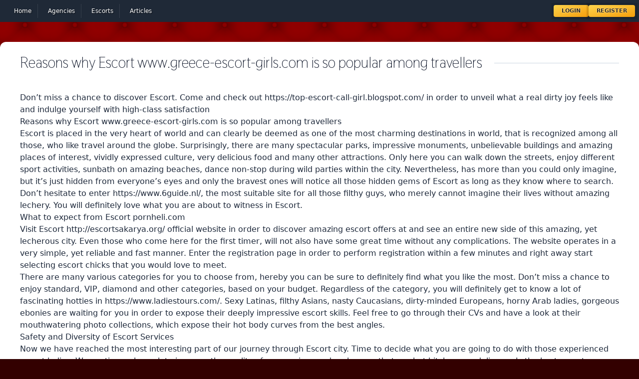

--- FILE ---
content_type: text/css; charset=utf-8
request_url: https://fonts.googleapis.com/css2?family=Thasadith:ital,wght@0,400;0,700;1,400;1,700&display=swap
body_size: 389
content:
/* thai */
@font-face {
  font-family: 'Thasadith';
  font-style: italic;
  font-weight: 400;
  font-display: swap;
  src: url(https://fonts.gstatic.com/s/thasadith/v13/mtG-4_1TIqPYrd_f5R1osnMD-CGcFEZFyiU.woff2) format('woff2');
  unicode-range: U+02D7, U+0303, U+0331, U+0E01-0E5B, U+200C-200D, U+25CC;
}
/* vietnamese */
@font-face {
  font-family: 'Thasadith';
  font-style: italic;
  font-weight: 400;
  font-display: swap;
  src: url(https://fonts.gstatic.com/s/thasadith/v13/mtG-4_1TIqPYrd_f5R1osnMY-CGcFEZFyiU.woff2) format('woff2');
  unicode-range: U+0102-0103, U+0110-0111, U+0128-0129, U+0168-0169, U+01A0-01A1, U+01AF-01B0, U+0300-0301, U+0303-0304, U+0308-0309, U+0323, U+0329, U+1EA0-1EF9, U+20AB;
}
/* latin-ext */
@font-face {
  font-family: 'Thasadith';
  font-style: italic;
  font-weight: 400;
  font-display: swap;
  src: url(https://fonts.gstatic.com/s/thasadith/v13/mtG-4_1TIqPYrd_f5R1osnMZ-CGcFEZFyiU.woff2) format('woff2');
  unicode-range: U+0100-02BA, U+02BD-02C5, U+02C7-02CC, U+02CE-02D7, U+02DD-02FF, U+0304, U+0308, U+0329, U+1D00-1DBF, U+1E00-1E9F, U+1EF2-1EFF, U+2020, U+20A0-20AB, U+20AD-20C0, U+2113, U+2C60-2C7F, U+A720-A7FF;
}
/* latin */
@font-face {
  font-family: 'Thasadith';
  font-style: italic;
  font-weight: 400;
  font-display: swap;
  src: url(https://fonts.gstatic.com/s/thasadith/v13/mtG-4_1TIqPYrd_f5R1osnMX-CGcFEZF.woff2) format('woff2');
  unicode-range: U+0000-00FF, U+0131, U+0152-0153, U+02BB-02BC, U+02C6, U+02DA, U+02DC, U+0304, U+0308, U+0329, U+2000-206F, U+20AC, U+2122, U+2191, U+2193, U+2212, U+2215, U+FEFF, U+FFFD;
}
/* thai */
@font-face {
  font-family: 'Thasadith';
  font-style: italic;
  font-weight: 700;
  font-display: swap;
  src: url(https://fonts.gstatic.com/s/thasadith/v13/mtGj4_1TIqPYrd_f5R1osnus3TSlNktv8CxBDYs.woff2) format('woff2');
  unicode-range: U+02D7, U+0303, U+0331, U+0E01-0E5B, U+200C-200D, U+25CC;
}
/* vietnamese */
@font-face {
  font-family: 'Thasadith';
  font-style: italic;
  font-weight: 700;
  font-display: swap;
  src: url(https://fonts.gstatic.com/s/thasadith/v13/mtGj4_1TIqPYrd_f5R1osnus3TS-Nktv8CxBDYs.woff2) format('woff2');
  unicode-range: U+0102-0103, U+0110-0111, U+0128-0129, U+0168-0169, U+01A0-01A1, U+01AF-01B0, U+0300-0301, U+0303-0304, U+0308-0309, U+0323, U+0329, U+1EA0-1EF9, U+20AB;
}
/* latin-ext */
@font-face {
  font-family: 'Thasadith';
  font-style: italic;
  font-weight: 700;
  font-display: swap;
  src: url(https://fonts.gstatic.com/s/thasadith/v13/mtGj4_1TIqPYrd_f5R1osnus3TS_Nktv8CxBDYs.woff2) format('woff2');
  unicode-range: U+0100-02BA, U+02BD-02C5, U+02C7-02CC, U+02CE-02D7, U+02DD-02FF, U+0304, U+0308, U+0329, U+1D00-1DBF, U+1E00-1E9F, U+1EF2-1EFF, U+2020, U+20A0-20AB, U+20AD-20C0, U+2113, U+2C60-2C7F, U+A720-A7FF;
}
/* latin */
@font-face {
  font-family: 'Thasadith';
  font-style: italic;
  font-weight: 700;
  font-display: swap;
  src: url(https://fonts.gstatic.com/s/thasadith/v13/mtGj4_1TIqPYrd_f5R1osnus3TSxNktv8CxB.woff2) format('woff2');
  unicode-range: U+0000-00FF, U+0131, U+0152-0153, U+02BB-02BC, U+02C6, U+02DA, U+02DC, U+0304, U+0308, U+0329, U+2000-206F, U+20AC, U+2122, U+2191, U+2193, U+2212, U+2215, U+FEFF, U+FFFD;
}
/* thai */
@font-face {
  font-family: 'Thasadith';
  font-style: normal;
  font-weight: 400;
  font-display: swap;
  src: url(https://fonts.gstatic.com/s/thasadith/v13/mtG44_1TIqPYrd_f5R1oo0MV8ia-FnZE.woff2) format('woff2');
  unicode-range: U+02D7, U+0303, U+0331, U+0E01-0E5B, U+200C-200D, U+25CC;
}
/* vietnamese */
@font-face {
  font-family: 'Thasadith';
  font-style: normal;
  font-weight: 400;
  font-display: swap;
  src: url(https://fonts.gstatic.com/s/thasadith/v13/mtG44_1TIqPYrd_f5R1ouEMV8ia-FnZE.woff2) format('woff2');
  unicode-range: U+0102-0103, U+0110-0111, U+0128-0129, U+0168-0169, U+01A0-01A1, U+01AF-01B0, U+0300-0301, U+0303-0304, U+0308-0309, U+0323, U+0329, U+1EA0-1EF9, U+20AB;
}
/* latin-ext */
@font-face {
  font-family: 'Thasadith';
  font-style: normal;
  font-weight: 400;
  font-display: swap;
  src: url(https://fonts.gstatic.com/s/thasadith/v13/mtG44_1TIqPYrd_f5R1ouUMV8ia-FnZE.woff2) format('woff2');
  unicode-range: U+0100-02BA, U+02BD-02C5, U+02C7-02CC, U+02CE-02D7, U+02DD-02FF, U+0304, U+0308, U+0329, U+1D00-1DBF, U+1E00-1E9F, U+1EF2-1EFF, U+2020, U+20A0-20AB, U+20AD-20C0, U+2113, U+2C60-2C7F, U+A720-A7FF;
}
/* latin */
@font-face {
  font-family: 'Thasadith';
  font-style: normal;
  font-weight: 400;
  font-display: swap;
  src: url(https://fonts.gstatic.com/s/thasadith/v13/mtG44_1TIqPYrd_f5R1ot0MV8ia-Fg.woff2) format('woff2');
  unicode-range: U+0000-00FF, U+0131, U+0152-0153, U+02BB-02BC, U+02C6, U+02DA, U+02DC, U+0304, U+0308, U+0329, U+2000-206F, U+20AC, U+2122, U+2191, U+2193, U+2212, U+2215, U+FEFF, U+FFFD;
}
/* thai */
@font-face {
  font-family: 'Thasadith';
  font-style: normal;
  font-weight: 700;
  font-display: swap;
  src: url(https://fonts.gstatic.com/s/thasadith/v13/mtG94_1TIqPYrd_f5R1gDGYAywSzPExN8hxA.woff2) format('woff2');
  unicode-range: U+02D7, U+0303, U+0331, U+0E01-0E5B, U+200C-200D, U+25CC;
}
/* vietnamese */
@font-face {
  font-family: 'Thasadith';
  font-style: normal;
  font-weight: 700;
  font-display: swap;
  src: url(https://fonts.gstatic.com/s/thasadith/v13/mtG94_1TIqPYrd_f5R1gDGYA0ASzPExN8hxA.woff2) format('woff2');
  unicode-range: U+0102-0103, U+0110-0111, U+0128-0129, U+0168-0169, U+01A0-01A1, U+01AF-01B0, U+0300-0301, U+0303-0304, U+0308-0309, U+0323, U+0329, U+1EA0-1EF9, U+20AB;
}
/* latin-ext */
@font-face {
  font-family: 'Thasadith';
  font-style: normal;
  font-weight: 700;
  font-display: swap;
  src: url(https://fonts.gstatic.com/s/thasadith/v13/mtG94_1TIqPYrd_f5R1gDGYA0QSzPExN8hxA.woff2) format('woff2');
  unicode-range: U+0100-02BA, U+02BD-02C5, U+02C7-02CC, U+02CE-02D7, U+02DD-02FF, U+0304, U+0308, U+0329, U+1D00-1DBF, U+1E00-1E9F, U+1EF2-1EFF, U+2020, U+20A0-20AB, U+20AD-20C0, U+2113, U+2C60-2C7F, U+A720-A7FF;
}
/* latin */
@font-face {
  font-family: 'Thasadith';
  font-style: normal;
  font-weight: 700;
  font-display: swap;
  src: url(https://fonts.gstatic.com/s/thasadith/v13/mtG94_1TIqPYrd_f5R1gDGYA3wSzPExN8g.woff2) format('woff2');
  unicode-range: U+0000-00FF, U+0131, U+0152-0153, U+02BB-02BC, U+02C6, U+02DA, U+02DC, U+0304, U+0308, U+0329, U+2000-206F, U+20AC, U+2122, U+2191, U+2193, U+2212, U+2215, U+FEFF, U+FFFD;
}


--- FILE ---
content_type: application/javascript; charset=utf-8
request_url: https://escort-gallery.net/build/assets/app-BND6x0JF.js
body_size: 10338
content:
import{e as lt,L as Yt}from"./livewire.esm-DpXKpih4.js";var St=["top","right","bottom","left"],pt=["start","end"],wt=St.reduce((t,e)=>t.concat(e,e+"-"+pt[0],e+"-"+pt[1]),[]),W=Math.min,_=Math.max,nt=Math.round,et=Math.floor,I=t=>({x:t,y:t}),Ut={left:"right",right:"left",bottom:"top",top:"bottom"},Kt={start:"end",end:"start"};function ct(t,e,n){return _(t,W(e,n))}function z(t,e){return typeof t=="function"?t(e):t}function H(t){return t.split("-")[0]}function $(t){return t.split("-")[1]}function Ct(t){return t==="x"?"y":"x"}function at(t){return t==="y"?"height":"width"}function J(t){return["top","bottom"].includes(H(t))?"y":"x"}function ft(t){return Ct(J(t))}function Tt(t,e,n){n===void 0&&(n=!1);const i=$(t),r=ft(t),o=at(r);let s=r==="x"?i===(n?"end":"start")?"right":"left":i==="start"?"bottom":"top";return e.reference[o]>e.floating[o]&&(s=it(s)),[s,it(s)]}function Gt(t){const e=it(t);return[ot(t),e,ot(e)]}function ot(t){return t.replace(/start|end/g,e=>Kt[e])}function Jt(t,e,n){const i=["left","right"],r=["right","left"],o=["top","bottom"],s=["bottom","top"];switch(t){case"top":case"bottom":return n?e?r:i:e?i:r;case"left":case"right":return e?o:s;default:return[]}}function Qt(t,e,n,i){const r=$(t);let o=Jt(H(t),n==="start",i);return r&&(o=o.map(s=>s+"-"+r),e&&(o=o.concat(o.map(ot)))),o}function it(t){return t.replace(/left|right|bottom|top/g,e=>Ut[e])}function Zt(t){return{top:0,right:0,bottom:0,left:0,...t}}function ut(t){return typeof t!="number"?Zt(t):{top:t,right:t,bottom:t,left:t}}function U(t){return{...t,top:t.y,left:t.x,right:t.x+t.width,bottom:t.y+t.height}}function xt(t,e,n){let{reference:i,floating:r}=t;const o=J(e),s=ft(e),c=at(s),l=H(e),a=o==="y",m=i.x+i.width/2-r.width/2,f=i.y+i.height/2-r.height/2,d=i[c]/2-r[c]/2;let u;switch(l){case"top":u={x:m,y:i.y-r.height};break;case"bottom":u={x:m,y:i.y+i.height};break;case"right":u={x:i.x+i.width,y:f};break;case"left":u={x:i.x-r.width,y:f};break;default:u={x:i.x,y:i.y}}switch($(e)){case"start":u[s]-=d*(n&&a?-1:1);break;case"end":u[s]+=d*(n&&a?-1:1);break}return u}var te=async(t,e,n)=>{const{placement:i="bottom",strategy:r="absolute",middleware:o=[],platform:s}=n,c=o.filter(Boolean),l=await(s.isRTL==null?void 0:s.isRTL(e));let a=await s.getElementRects({reference:t,floating:e,strategy:r}),{x:m,y:f}=xt(a,i,l),d=i,u={},h=0;for(let g=0;g<c.length;g++){const{name:w,fn:x}=c[g],{x:p,y,data:R,reset:A}=await x({x:m,y:f,initialPlacement:i,placement:d,strategy:r,middlewareData:u,rects:a,platform:s,elements:{reference:t,floating:e}});m=p??m,f=y??f,u={...u,[w]:{...u[w],...R}},A&&h<=50&&(h++,typeof A=="object"&&(A.placement&&(d=A.placement),A.rects&&(a=A.rects===!0?await s.getElementRects({reference:t,floating:e,strategy:r}):A.rects),{x:m,y:f}=xt(a,d,l)),g=-1)}return{x:m,y:f,placement:d,strategy:r,middlewareData:u}};async function K(t,e){var n;e===void 0&&(e={});const{x:i,y:r,platform:o,rects:s,elements:c,strategy:l}=t,{boundary:a="clippingAncestors",rootBoundary:m="viewport",elementContext:f="floating",altBoundary:d=!1,padding:u=0}=z(e,t),h=ut(u),w=c[d?f==="floating"?"reference":"floating":f],x=U(await o.getClippingRect({element:(n=await(o.isElement==null?void 0:o.isElement(w)))==null||n?w:w.contextElement||await(o.getDocumentElement==null?void 0:o.getDocumentElement(c.floating)),boundary:a,rootBoundary:m,strategy:l})),p=f==="floating"?{...s.floating,x:i,y:r}:s.reference,y=await(o.getOffsetParent==null?void 0:o.getOffsetParent(c.floating)),R=await(o.isElement==null?void 0:o.isElement(y))?await(o.getScale==null?void 0:o.getScale(y))||{x:1,y:1}:{x:1,y:1},A=U(o.convertOffsetParentRelativeRectToViewportRelativeRect?await o.convertOffsetParentRelativeRectToViewportRelativeRect({elements:c,rect:p,offsetParent:y,strategy:l}):p);return{top:(x.top-A.top+h.top)/R.y,bottom:(A.bottom-x.bottom+h.bottom)/R.y,left:(x.left-A.left+h.left)/R.x,right:(A.right-x.right+h.right)/R.x}}var ee=t=>({name:"arrow",options:t,async fn(e){const{x:n,y:i,placement:r,rects:o,platform:s,elements:c,middlewareData:l}=e,{element:a,padding:m=0}=z(t,e)||{};if(a==null)return{};const f=ut(m),d={x:n,y:i},u=ft(r),h=at(u),g=await s.getDimensions(a),w=u==="y",x=w?"top":"left",p=w?"bottom":"right",y=w?"clientHeight":"clientWidth",R=o.reference[h]+o.reference[u]-d[u]-o.floating[h],A=d[u]-o.reference[u],O=await(s.getOffsetParent==null?void 0:s.getOffsetParent(a));let E=O?O[y]:0;(!E||!await(s.isElement==null?void 0:s.isElement(O)))&&(E=c.floating[y]||o.floating[h]);const S=R/2-A/2,v=E/2-g[h]/2-1,b=W(f[x],v),T=W(f[p],v),C=b,F=E-g[h]-T,L=E/2-g[h]/2+S,k=ct(C,L,F),P=!l.arrow&&$(r)!=null&&L!==k&&o.reference[h]/2-(L<C?b:T)-g[h]/2<0,M=P?L<C?L-C:L-F:0;return{[u]:d[u]+M,data:{[u]:k,centerOffset:L-k-M,...P&&{alignmentOffset:M}},reset:P}}});function ne(t,e,n){return(t?[...n.filter(r=>$(r)===t),...n.filter(r=>$(r)!==t)]:n.filter(r=>H(r)===r)).filter(r=>t?$(r)===t||(e?ot(r)!==r:!1):!0)}var oe=function(t){return t===void 0&&(t={}),{name:"autoPlacement",options:t,async fn(e){var n,i,r;const{rects:o,middlewareData:s,placement:c,platform:l,elements:a}=e,{crossAxis:m=!1,alignment:f,allowedPlacements:d=wt,autoAlignment:u=!0,...h}=z(t,e),g=f!==void 0||d===wt?ne(f||null,u,d):d,w=await K(e,h),x=((n=s.autoPlacement)==null?void 0:n.index)||0,p=g[x];if(p==null)return{};const y=Tt(p,o,await(l.isRTL==null?void 0:l.isRTL(a.floating)));if(c!==p)return{reset:{placement:g[0]}};const R=[w[H(p)],w[y[0]],w[y[1]]],A=[...((i=s.autoPlacement)==null?void 0:i.overflows)||[],{placement:p,overflows:R}],O=g[x+1];if(O)return{data:{index:x+1,overflows:A},reset:{placement:O}};const E=A.map(b=>{const T=$(b.placement);return[b.placement,T&&m?b.overflows.slice(0,2).reduce((C,F)=>C+F,0):b.overflows[0],b.overflows]}).sort((b,T)=>b[1]-T[1]),v=((r=E.filter(b=>b[2].slice(0,$(b[0])?2:3).every(T=>T<=0))[0])==null?void 0:r[0])||E[0][0];return v!==c?{data:{index:x+1,overflows:A},reset:{placement:v}}:{}}}},ie=function(t){return t===void 0&&(t={}),{name:"flip",options:t,async fn(e){var n,i;const{placement:r,middlewareData:o,rects:s,initialPlacement:c,platform:l,elements:a}=e,{mainAxis:m=!0,crossAxis:f=!0,fallbackPlacements:d,fallbackStrategy:u="bestFit",fallbackAxisSideDirection:h="none",flipAlignment:g=!0,...w}=z(t,e);if((n=o.arrow)!=null&&n.alignmentOffset)return{};const x=H(r),p=H(c)===c,y=await(l.isRTL==null?void 0:l.isRTL(a.floating)),R=d||(p||!g?[it(c)]:Gt(c));!d&&h!=="none"&&R.push(...Qt(c,g,h,y));const A=[c,...R],O=await K(e,w),E=[];let S=((i=o.flip)==null?void 0:i.overflows)||[];if(m&&E.push(O[x]),f){const C=Tt(r,s,y);E.push(O[C[0]],O[C[1]])}if(S=[...S,{placement:r,overflows:E}],!E.every(C=>C<=0)){var v,b;const C=(((v=o.flip)==null?void 0:v.index)||0)+1,F=A[C];if(F)return{data:{index:C,overflows:S},reset:{placement:F}};let L=(b=S.filter(k=>k.overflows[0]<=0).sort((k,P)=>k.overflows[1]-P.overflows[1])[0])==null?void 0:b.placement;if(!L)switch(u){case"bestFit":{var T;const k=(T=S.map(P=>[P.placement,P.overflows.filter(M=>M>0).reduce((M,Q)=>M+Q,0)]).sort((P,M)=>P[1]-M[1])[0])==null?void 0:T[0];k&&(L=k);break}case"initialPlacement":L=c;break}if(r!==L)return{reset:{placement:L}}}return{}}}};function yt(t,e){return{top:t.top-e.height,right:t.right-e.width,bottom:t.bottom-e.height,left:t.left-e.width}}function vt(t){return St.some(e=>t[e]>=0)}var re=function(t){return t===void 0&&(t={}),{name:"hide",options:t,async fn(e){const{rects:n}=e,{strategy:i="referenceHidden",...r}=z(t,e);switch(i){case"referenceHidden":{const o=await K(e,{...r,elementContext:"reference"}),s=yt(o,n.reference);return{data:{referenceHiddenOffsets:s,referenceHidden:vt(s)}}}case"escaped":{const o=await K(e,{...r,altBoundary:!0}),s=yt(o,n.floating);return{data:{escapedOffsets:s,escaped:vt(s)}}}default:return{}}}}};function Lt(t){const e=W(...t.map(o=>o.left)),n=W(...t.map(o=>o.top)),i=_(...t.map(o=>o.right)),r=_(...t.map(o=>o.bottom));return{x:e,y:n,width:i-e,height:r-n}}function se(t){const e=t.slice().sort((r,o)=>r.y-o.y),n=[];let i=null;for(let r=0;r<e.length;r++){const o=e[r];!i||o.y-i.y>i.height/2?n.push([o]):n[n.length-1].push(o),i=o}return n.map(r=>U(Lt(r)))}var le=function(t){return t===void 0&&(t={}),{name:"inline",options:t,async fn(e){const{placement:n,elements:i,rects:r,platform:o,strategy:s}=e,{padding:c=2,x:l,y:a}=z(t,e),m=Array.from(await(o.getClientRects==null?void 0:o.getClientRects(i.reference))||[]),f=se(m),d=U(Lt(m)),u=ut(c);function h(){if(f.length===2&&f[0].left>f[1].right&&l!=null&&a!=null)return f.find(w=>l>w.left-u.left&&l<w.right+u.right&&a>w.top-u.top&&a<w.bottom+u.bottom)||d;if(f.length>=2){if(J(n)==="y"){const b=f[0],T=f[f.length-1],C=H(n)==="top",F=b.top,L=T.bottom,k=C?b.left:T.left,P=C?b.right:T.right,M=P-k,Q=L-F;return{top:F,bottom:L,left:k,right:P,width:M,height:Q,x:k,y:F}}const w=H(n)==="left",x=_(...f.map(b=>b.right)),p=W(...f.map(b=>b.left)),y=f.filter(b=>w?b.left===p:b.right===x),R=y[0].top,A=y[y.length-1].bottom,O=p,E=x,S=E-O,v=A-R;return{top:R,bottom:A,left:O,right:E,width:S,height:v,x:O,y:R}}return d}const g=await o.getElementRects({reference:{getBoundingClientRect:h},floating:i.floating,strategy:s});return r.reference.x!==g.reference.x||r.reference.y!==g.reference.y||r.reference.width!==g.reference.width||r.reference.height!==g.reference.height?{reset:{rects:g}}:{}}}};async function ce(t,e){const{placement:n,platform:i,elements:r}=t,o=await(i.isRTL==null?void 0:i.isRTL(r.floating)),s=H(n),c=$(n),l=J(n)==="y",a=["left","top"].includes(s)?-1:1,m=o&&l?-1:1,f=z(e,t);let{mainAxis:d,crossAxis:u,alignmentAxis:h}=typeof f=="number"?{mainAxis:f,crossAxis:0,alignmentAxis:null}:{mainAxis:0,crossAxis:0,alignmentAxis:null,...f};return c&&typeof h=="number"&&(u=c==="end"?h*-1:h),l?{x:u*m,y:d*a}:{x:d*a,y:u*m}}var Pt=function(t){return t===void 0&&(t=0),{name:"offset",options:t,async fn(e){var n,i;const{x:r,y:o,placement:s,middlewareData:c}=e,l=await ce(e,t);return s===((n=c.offset)==null?void 0:n.placement)&&(i=c.arrow)!=null&&i.alignmentOffset?{}:{x:r+l.x,y:o+l.y,data:{...l,placement:s}}}}},ae=function(t){return t===void 0&&(t={}),{name:"shift",options:t,async fn(e){const{x:n,y:i,placement:r}=e,{mainAxis:o=!0,crossAxis:s=!1,limiter:c={fn:w=>{let{x,y:p}=w;return{x,y:p}}},...l}=z(t,e),a={x:n,y:i},m=await K(e,l),f=J(H(r)),d=Ct(f);let u=a[d],h=a[f];if(o){const w=d==="y"?"top":"left",x=d==="y"?"bottom":"right",p=u+m[w],y=u-m[x];u=ct(p,u,y)}if(s){const w=f==="y"?"top":"left",x=f==="y"?"bottom":"right",p=h+m[w],y=h-m[x];h=ct(p,h,y)}const g=c.fn({...e,[d]:u,[f]:h});return{...g,data:{x:g.x-n,y:g.y-i}}}}},fe=function(t){return t===void 0&&(t={}),{name:"size",options:t,async fn(e){const{placement:n,rects:i,platform:r,elements:o}=e,{apply:s=()=>{},...c}=z(t,e),l=await K(e,c),a=H(n),m=$(n),f=J(n)==="y",{width:d,height:u}=i.floating;let h,g;a==="top"||a==="bottom"?(h=a,g=m===(await(r.isRTL==null?void 0:r.isRTL(o.floating))?"start":"end")?"left":"right"):(g=a,h=m==="end"?"top":"bottom");const w=u-l[h],x=d-l[g],p=!e.middlewareData.shift;let y=w,R=x;if(f){const O=d-l.left-l.right;R=m||p?W(x,O):O}else{const O=u-l.top-l.bottom;y=m||p?W(w,O):O}if(p&&!m){const O=_(l.left,0),E=_(l.right,0),S=_(l.top,0),v=_(l.bottom,0);f?R=d-2*(O!==0||E!==0?O+E:_(l.left,l.right)):y=u-2*(S!==0||v!==0?S+v:_(l.top,l.bottom))}await s({...e,availableWidth:R,availableHeight:y});const A=await r.getDimensions(o.floating);return d!==A.width||u!==A.height?{reset:{rects:!0}}:{}}}};function q(t){return kt(t)?(t.nodeName||"").toLowerCase():"#document"}function D(t){var e;return(t==null||(e=t.ownerDocument)==null?void 0:e.defaultView)||window}function j(t){var e;return(e=(kt(t)?t.ownerDocument:t.document)||window.document)==null?void 0:e.documentElement}function kt(t){return t instanceof Node||t instanceof D(t).Node}function V(t){return t instanceof Element||t instanceof D(t).Element}function N(t){return t instanceof HTMLElement||t instanceof D(t).HTMLElement}function bt(t){return typeof ShadowRoot>"u"?!1:t instanceof ShadowRoot||t instanceof D(t).ShadowRoot}function tt(t){const{overflow:e,overflowX:n,overflowY:i,display:r}=B(t);return/auto|scroll|overlay|hidden|clip/.test(e+i+n)&&!["inline","contents"].includes(r)}function ue(t){return["table","td","th"].includes(q(t))}function dt(t){const e=mt(),n=B(t);return n.transform!=="none"||n.perspective!=="none"||(n.containerType?n.containerType!=="normal":!1)||!e&&(n.backdropFilter?n.backdropFilter!=="none":!1)||!e&&(n.filter?n.filter!=="none":!1)||["transform","perspective","filter"].some(i=>(n.willChange||"").includes(i))||["paint","layout","strict","content"].some(i=>(n.contain||"").includes(i))}function de(t){let e=G(t);for(;N(e)&&!rt(e);){if(dt(e))return e;e=G(e)}return null}function mt(){return typeof CSS>"u"||!CSS.supports?!1:CSS.supports("-webkit-backdrop-filter","none")}function rt(t){return["html","body","#document"].includes(q(t))}function B(t){return D(t).getComputedStyle(t)}function st(t){return V(t)?{scrollLeft:t.scrollLeft,scrollTop:t.scrollTop}:{scrollLeft:t.pageXOffset,scrollTop:t.pageYOffset}}function G(t){if(q(t)==="html")return t;const e=t.assignedSlot||t.parentNode||bt(t)&&t.host||j(t);return bt(e)?e.host:e}function _t(t){const e=G(t);return rt(e)?t.ownerDocument?t.ownerDocument.body:t.body:N(e)&&tt(e)?e:_t(e)}function Z(t,e,n){var i;e===void 0&&(e=[]),n===void 0&&(n=!0);const r=_t(t),o=r===((i=t.ownerDocument)==null?void 0:i.body),s=D(r);return o?e.concat(s,s.visualViewport||[],tt(r)?r:[],s.frameElement&&n?Z(s.frameElement):[]):e.concat(r,Z(r,[],n))}function Mt(t){const e=B(t);let n=parseFloat(e.width)||0,i=parseFloat(e.height)||0;const r=N(t),o=r?t.offsetWidth:n,s=r?t.offsetHeight:i,c=nt(n)!==o||nt(i)!==s;return c&&(n=o,i=s),{width:n,height:i,$:c}}function gt(t){return V(t)?t:t.contextElement}function Y(t){const e=gt(t);if(!N(e))return I(1);const n=e.getBoundingClientRect(),{width:i,height:r,$:o}=Mt(e);let s=(o?nt(n.width):n.width)/i,c=(o?nt(n.height):n.height)/r;return(!s||!Number.isFinite(s))&&(s=1),(!c||!Number.isFinite(c))&&(c=1),{x:s,y:c}}var me=I(0);function Ft(t){const e=D(t);return!mt()||!e.visualViewport?me:{x:e.visualViewport.offsetLeft,y:e.visualViewport.offsetTop}}function ge(t,e,n){return e===void 0&&(e=!1),!n||e&&n!==D(t)?!1:e}function X(t,e,n,i){e===void 0&&(e=!1),n===void 0&&(n=!1);const r=t.getBoundingClientRect(),o=gt(t);let s=I(1);e&&(i?V(i)&&(s=Y(i)):s=Y(t));const c=ge(o,n,i)?Ft(o):I(0);let l=(r.left+c.x)/s.x,a=(r.top+c.y)/s.y,m=r.width/s.x,f=r.height/s.y;if(o){const d=D(o),u=i&&V(i)?D(i):i;let h=d,g=h.frameElement;for(;g&&i&&u!==h;){const w=Y(g),x=g.getBoundingClientRect(),p=B(g),y=x.left+(g.clientLeft+parseFloat(p.paddingLeft))*w.x,R=x.top+(g.clientTop+parseFloat(p.paddingTop))*w.y;l*=w.x,a*=w.y,m*=w.x,f*=w.y,l+=y,a+=R,h=D(g),g=h.frameElement}}return U({width:m,height:f,x:l,y:a})}var he=[":popover-open",":modal"];function Dt(t){return he.some(e=>{try{return t.matches(e)}catch{return!1}})}function pe(t){let{elements:e,rect:n,offsetParent:i,strategy:r}=t;const o=r==="fixed",s=j(i),c=e?Dt(e.floating):!1;if(i===s||c&&o)return n;let l={scrollLeft:0,scrollTop:0},a=I(1);const m=I(0),f=N(i);if((f||!f&&!o)&&((q(i)!=="body"||tt(s))&&(l=st(i)),N(i))){const d=X(i);a=Y(i),m.x=d.x+i.clientLeft,m.y=d.y+i.clientTop}return{width:n.width*a.x,height:n.height*a.y,x:n.x*a.x-l.scrollLeft*a.x+m.x,y:n.y*a.y-l.scrollTop*a.y+m.y}}function we(t){return Array.from(t.getClientRects())}function Ht(t){return X(j(t)).left+st(t).scrollLeft}function xe(t){const e=j(t),n=st(t),i=t.ownerDocument.body,r=_(e.scrollWidth,e.clientWidth,i.scrollWidth,i.clientWidth),o=_(e.scrollHeight,e.clientHeight,i.scrollHeight,i.clientHeight);let s=-n.scrollLeft+Ht(t);const c=-n.scrollTop;return B(i).direction==="rtl"&&(s+=_(e.clientWidth,i.clientWidth)-r),{width:r,height:o,x:s,y:c}}function ye(t,e){const n=D(t),i=j(t),r=n.visualViewport;let o=i.clientWidth,s=i.clientHeight,c=0,l=0;if(r){o=r.width,s=r.height;const a=mt();(!a||a&&e==="fixed")&&(c=r.offsetLeft,l=r.offsetTop)}return{width:o,height:s,x:c,y:l}}function ve(t,e){const n=X(t,!0,e==="fixed"),i=n.top+t.clientTop,r=n.left+t.clientLeft,o=N(t)?Y(t):I(1),s=t.clientWidth*o.x,c=t.clientHeight*o.y,l=r*o.x,a=i*o.y;return{width:s,height:c,x:l,y:a}}function At(t,e,n){let i;if(e==="viewport")i=ye(t,n);else if(e==="document")i=xe(j(t));else if(V(e))i=ve(e,n);else{const r=Ft(t);i={...e,x:e.x-r.x,y:e.y-r.y}}return U(i)}function Bt(t,e){const n=G(t);return n===e||!V(n)||rt(n)?!1:B(n).position==="fixed"||Bt(n,e)}function be(t,e){const n=e.get(t);if(n)return n;let i=Z(t,[],!1).filter(c=>V(c)&&q(c)!=="body"),r=null;const o=B(t).position==="fixed";let s=o?G(t):t;for(;V(s)&&!rt(s);){const c=B(s),l=dt(s);!l&&c.position==="fixed"&&(r=null),(o?!l&&!r:!l&&c.position==="static"&&!!r&&["absolute","fixed"].includes(r.position)||tt(s)&&!l&&Bt(t,s))?i=i.filter(m=>m!==s):r=c,s=G(s)}return e.set(t,i),i}function Ae(t){let{element:e,boundary:n,rootBoundary:i,strategy:r}=t;const s=[...n==="clippingAncestors"?be(e,this._c):[].concat(n),i],c=s[0],l=s.reduce((a,m)=>{const f=At(e,m,r);return a.top=_(f.top,a.top),a.right=W(f.right,a.right),a.bottom=W(f.bottom,a.bottom),a.left=_(f.left,a.left),a},At(e,c,r));return{width:l.right-l.left,height:l.bottom-l.top,x:l.left,y:l.top}}function Oe(t){const{width:e,height:n}=Mt(t);return{width:e,height:n}}function Re(t,e,n){const i=N(e),r=j(e),o=n==="fixed",s=X(t,!0,o,e);let c={scrollLeft:0,scrollTop:0};const l=I(0);if(i||!i&&!o)if((q(e)!=="body"||tt(r))&&(c=st(e)),i){const f=X(e,!0,o,e);l.x=f.x+e.clientLeft,l.y=f.y+e.clientTop}else r&&(l.x=Ht(r));const a=s.left+c.scrollLeft-l.x,m=s.top+c.scrollTop-l.y;return{x:a,y:m,width:s.width,height:s.height}}function Ot(t,e){return!N(t)||B(t).position==="fixed"?null:e?e(t):t.offsetParent}function $t(t,e){const n=D(t);if(!N(t)||Dt(t))return n;let i=Ot(t,e);for(;i&&ue(i)&&B(i).position==="static";)i=Ot(i,e);return i&&(q(i)==="html"||q(i)==="body"&&B(i).position==="static"&&!dt(i))?n:i||de(t)||n}var Ee=async function(t){const e=this.getOffsetParent||$t,n=this.getDimensions;return{reference:Re(t.reference,await e(t.floating),t.strategy),floating:{x:0,y:0,...await n(t.floating)}}};function Se(t){return B(t).direction==="rtl"}var Ce={convertOffsetParentRelativeRectToViewportRelativeRect:pe,getDocumentElement:j,getClippingRect:Ae,getOffsetParent:$t,getElementRects:Ee,getClientRects:we,getDimensions:Oe,getScale:Y,isElement:V,isRTL:Se};function Te(t,e){let n=null,i;const r=j(t);function o(){var c;clearTimeout(i),(c=n)==null||c.disconnect(),n=null}function s(c,l){c===void 0&&(c=!1),l===void 0&&(l=1),o();const{left:a,top:m,width:f,height:d}=t.getBoundingClientRect();if(c||e(),!f||!d)return;const u=et(m),h=et(r.clientWidth-(a+f)),g=et(r.clientHeight-(m+d)),w=et(a),p={rootMargin:-u+"px "+-h+"px "+-g+"px "+-w+"px",threshold:_(0,W(1,l))||1};let y=!0;function R(A){const O=A[0].intersectionRatio;if(O!==l){if(!y)return s();O?s(!1,O):i=setTimeout(()=>{s(!1,1e-7)},100)}y=!1}try{n=new IntersectionObserver(R,{...p,root:r.ownerDocument})}catch{n=new IntersectionObserver(R,p)}n.observe(t)}return s(!0),o}function Rt(t,e,n,i){i===void 0&&(i={});const{ancestorScroll:r=!0,ancestorResize:o=!0,elementResize:s=typeof ResizeObserver=="function",layoutShift:c=typeof IntersectionObserver=="function",animationFrame:l=!1}=i,a=gt(t),m=r||o?[...a?Z(a):[],...Z(e)]:[];m.forEach(x=>{r&&x.addEventListener("scroll",n,{passive:!0}),o&&x.addEventListener("resize",n)});const f=a&&c?Te(a,n):null;let d=-1,u=null;s&&(u=new ResizeObserver(x=>{let[p]=x;p&&p.target===a&&u&&(u.unobserve(e),cancelAnimationFrame(d),d=requestAnimationFrame(()=>{var y;(y=u)==null||y.observe(e)})),n()}),a&&!l&&u.observe(a),u.observe(e));let h,g=l?X(t):null;l&&w();function w(){const x=X(t);g&&(x.x!==g.x||x.y!==g.y||x.width!==g.width||x.height!==g.height)&&n(),g=x,h=requestAnimationFrame(w)}return n(),()=>{var x;m.forEach(p=>{r&&p.removeEventListener("scroll",n),o&&p.removeEventListener("resize",n)}),f==null||f(),(x=u)==null||x.disconnect(),u=null,l&&cancelAnimationFrame(h)}}var ht=oe,Wt=ae,Nt=ie,Vt=fe,zt=re,jt=ee,It=le,Et=(t,e,n)=>{const i=new Map,r={platform:Ce,...n},o={...r.platform,_c:i};return te(t,e,{...r,platform:o})},Le=t=>{const e={placement:"bottom",strategy:"absolute",middleware:[]},n=Object.keys(t),i=r=>t[r];return n.includes("offset")&&e.middleware.push(Pt(i("offset"))),n.includes("teleport")&&(e.strategy="fixed"),n.includes("placement")&&(e.placement=i("placement")),n.includes("autoPlacement")&&!n.includes("flip")&&e.middleware.push(ht(i("autoPlacement"))),n.includes("flip")&&e.middleware.push(Nt(i("flip"))),n.includes("shift")&&e.middleware.push(Wt(i("shift"))),n.includes("inline")&&e.middleware.push(It(i("inline"))),n.includes("arrow")&&e.middleware.push(jt(i("arrow"))),n.includes("hide")&&e.middleware.push(zt(i("hide"))),n.includes("size")&&e.middleware.push(Vt(i("size"))),e},Pe=(t,e)=>{const n={component:{trap:!1},float:{placement:"bottom",strategy:"absolute",middleware:[]}},i=r=>t[t.indexOf(r)+1];return t.includes("trap")&&(n.component.trap=!0),t.includes("teleport")&&(n.float.strategy="fixed"),t.includes("offset")&&n.float.middleware.push(Pt(e.offset||10)),t.includes("placement")&&(n.float.placement=i("placement")),t.includes("autoPlacement")&&!t.includes("flip")&&n.float.middleware.push(ht(e.autoPlacement)),t.includes("flip")&&n.float.middleware.push(Nt(e.flip)),t.includes("shift")&&n.float.middleware.push(Wt(e.shift)),t.includes("inline")&&n.float.middleware.push(It(e.inline)),t.includes("arrow")&&n.float.middleware.push(jt(e.arrow)),t.includes("hide")&&n.float.middleware.push(zt(e.hide)),t.includes("size")&&n.float.middleware.push(Vt({apply({availableWidth:r,availableHeight:o,elements:s}){var c,l;Object.assign(s.floating.style,{maxWidth:`${((c=e.size)==null?void 0:c.availableWidth)??r}px`,maxHeight:`${((l=e.size)==null?void 0:l.availableHeight)??o}px`})}})),n},ke=t=>{var e="0123456789ABCDEFGHIJKLMNOPQRSTUVWXTZabcdefghiklmnopqrstuvwxyz".split(""),n="";t||(t=Math.floor(Math.random()*e.length));for(var i=0;i<t;i++)n+=e[Math.floor(Math.random()*e.length)];return n};function _e(t,e=()=>{}){let n=!1;return function(){n?e.apply(this,arguments):(n=!0,t.apply(this,arguments))}}function Me(t){const e={dismissable:!0,trap:!1};function n(o,s=null){if(o){if(o.hasAttribute("aria-expanded")||o.setAttribute("aria-expanded",!1),s.hasAttribute("id"))o.setAttribute("aria-controls",s.getAttribute("id"));else{const c=`panel-${ke(8)}`;o.setAttribute("aria-controls",c),s.setAttribute("id",c)}s.setAttribute("aria-modal",!0),s.setAttribute("role","dialog")}}const i=document.querySelectorAll('[\\@click^="$float"]'),r=document.querySelectorAll('[x-on\\:click^="$float"]');[...i,...r].forEach(o=>{const c=o.parentElement.closest("[x-data]").querySelector('[x-ref="panel"]');n(o,c)}),t.magic("float",o=>(s={},c={})=>{const l={...e,...c},a=Object.keys(s).length>0?Le(s):{middleware:[ht()]},m=o,f=o.parentElement.closest("[x-data]"),d=f.querySelector('[x-ref="panel"]');function u(){return d.style.display=="block"}function h(){d.style.display="none",m.setAttribute("aria-expanded","false"),l.trap&&d.setAttribute("x-trap","false"),Rt(o,d,x)}function g(){d.style.display="block",m.setAttribute("aria-expanded","true"),l.trap&&d.setAttribute("x-trap","true"),x()}function w(){u()?h():g()}async function x(){return await Et(o,d,a).then(({middlewareData:p,placement:y,x:R,y:A})=>{var O,E;if(p.arrow){const S=(O=p.arrow)==null?void 0:O.x,v=(E=p.arrow)==null?void 0:E.y,b=a.middleware.filter(C=>C.name=="arrow")[0].options.element,T={top:"bottom",right:"left",bottom:"top",left:"right"}[y.split("-")[0]];Object.assign(b.style,{left:S!=null?`${S}px`:"",top:v!=null?`${v}px`:"",right:"",bottom:"",[T]:"-4px"})}if(p.hide){const{referenceHidden:S}=p.hide;Object.assign(d.style,{visibility:S?"hidden":"visible"})}Object.assign(d.style,{left:`${R}px`,top:`${A}px`})})}l.dismissable&&(window.addEventListener("click",p=>{!f.contains(p.target)&&u()&&w()}),window.addEventListener("keydown",p=>{p.key==="Escape"&&u()&&w()},!0)),w()}),t.directive("float",(o,{modifiers:s,expression:c},{evaluate:l,effect:a})=>{const m=c?l(c):{},f=s.length>0?Pe(s,m):{};let d=null;f.float.strategy=="fixed"&&(o.style.position="fixed");const u=v=>o.parentElement&&!o.parentElement.closest("[x-data]").contains(v.target)?o.close():null,h=v=>v.key==="Escape"?o.close():null,g=o.getAttribute("x-ref"),w=o.parentElement.closest("[x-data]"),x=w.querySelectorAll(`[\\@click^="$refs.${g}"]`),p=w.querySelectorAll(`[x-on\\:click^="$refs.${g}"]`);o.style.setProperty("display","none"),n([...x,...p][0],o),o._x_isShown=!1,o.trigger=null,o._x_doHide||(o._x_doHide=()=>{o.style.setProperty("display","none",s.includes("important")?"important":void 0)}),o._x_doShow||(o._x_doShow=()=>{o.style.setProperty("display","block",s.includes("important")?"important":void 0)});let y=()=>{o._x_doHide(),o._x_isShown=!1},R=()=>{o._x_doShow(),o._x_isShown=!0},A=()=>setTimeout(R),O=_e(v=>v?R():y(),v=>{typeof o._x_toggleAndCascadeWithTransitions=="function"?o._x_toggleAndCascadeWithTransitions(o,v,R,y):v?A():y()}),E,S=!0;a(()=>l(v=>{!S&&v===E||(s.includes("immediate")&&(v?A():y()),O(v),E=v,S=!1)})),o.open=async function(v){o.trigger=v.currentTarget?v.currentTarget:v,O(!0),o.trigger.setAttribute("aria-expanded","true"),f.component.trap&&o.setAttribute("x-trap","true"),d=Rt(o.trigger,o,()=>{Et(o.trigger,o,f.float).then(({middlewareData:b,placement:T,x:C,y:F})=>{var L,k;if(b.arrow){const P=(L=b.arrow)==null?void 0:L.x,M=(k=b.arrow)==null?void 0:k.y,Q=f.float.middleware.filter(Xt=>Xt.name=="arrow")[0].options.element,qt={top:"bottom",right:"left",bottom:"top",left:"right"}[T.split("-")[0]];Object.assign(Q.style,{left:P!=null?`${P}px`:"",top:M!=null?`${M}px`:"",right:"",bottom:"",[qt]:"-4px"})}if(b.hide){const{referenceHidden:P}=b.hide;Object.assign(o.style,{visibility:P?"hidden":"visible"})}Object.assign(o.style,{left:`${C}px`,top:`${F}px`})})}),window.addEventListener("click",u),window.addEventListener("keydown",h,!0)},o.close=function(){if(!o._x_isShown)return!1;O(!1),o.trigger.setAttribute("aria-expanded","false"),f.component.trap&&o.setAttribute("x-trap","false"),d(),window.removeEventListener("click",u),window.removeEventListener("keydown",h,!1)},o.toggle=function(v){o._x_isShown?o.close():o.open(v)}})}var Fe=Me;lt.plugin(Fe);document.addEventListener("alpine:init",()=>{lt.store("showLogin",!1),lt.store("showRegister",!1)});Yt.start();
